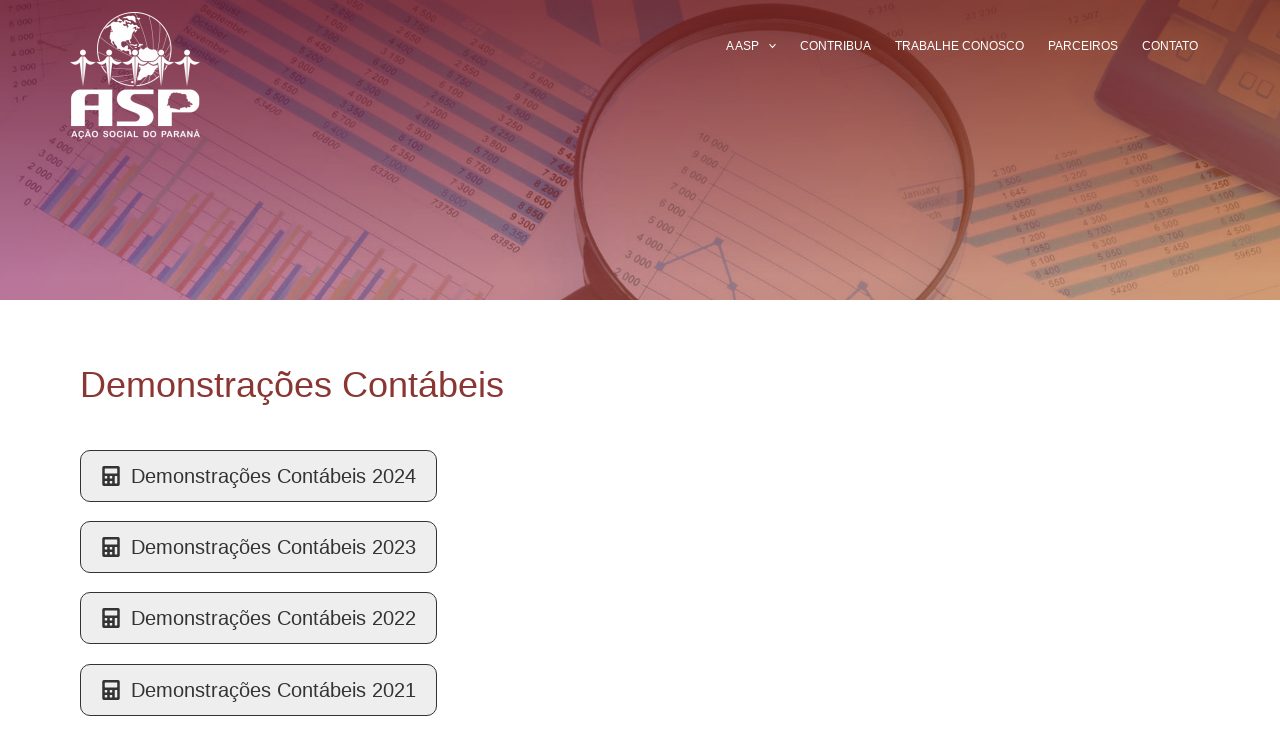

--- FILE ---
content_type: text/css
request_url: https://www.aspr.org.br/wp-content/uploads/uag-plugin/uag-css-556-1761864166.css?ver=1.25.6
body_size: 26009
content:
.uagb-columns__wrap{position:relative}.uagb-columns__wrap .uagb-columns__inner-wrap{margin-left:auto;margin-right:auto;position:relative;z-index:2}.uagb-columns__wrap .uagb-columns__overlay{height:100%;width:100%;top:0;left:0;position:absolute}.uagb-columns__wrap .uagb-columns__video-wrap{height:100%;width:100%;top:0;left:0;position:absolute;overflow:hidden;z-index:0;-webkit-transition:opacity 1s;-o-transition:opacity 1s;transition:opacity 1s}.uagb-columns__wrap .uagb-columns__video-wrap video{max-width:100%;width:100%;height:100%;margin:0;line-height:1;border:none;display:inline-block;vertical-align:baseline;-o-object-fit:cover;object-fit:cover;background-size:cover}.uagb-columns__wrap .uagb-column__wrap{display:-webkit-box;display:-webkit-flex;display:-ms-flexbox;display:flex}.uagb-columns__wrap .uagb-columns__shape{overflow:hidden;position:absolute;left:0;width:100%;line-height:0;direction:ltr;z-index:1}.uagb-columns__wrap .uagb-columns__shape-top{top:-3px}.uagb-columns__wrap .uagb-columns__shape-bottom{bottom:-3px}.uagb-columns__wrap .uagb-columns__shape[data-negative="false"].uagb-columns__shape-bottom{-webkit-transform:rotate(180deg);-ms-transform:rotate(180deg);transform:rotate(180deg)}.uagb-columns__wrap .uagb-columns__shape[data-negative="true"].uagb-columns__shape-top{-webkit-transform:rotate(180deg);-ms-transform:rotate(180deg);transform:rotate(180deg)}.uagb-columns__wrap .uagb-columns__shape.uagb-columns__shape-flip svg{transform:translateX(-50%) rotateY(180deg)}.uagb-columns__wrap .uagb-columns__shape svg{display:block;width:-webkit-calc(100% + 1.3px);width:calc(100% + 1.3px);position:relative;left:50%;-webkit-transform:translateX(-50%);-ms-transform:translateX(-50%);transform:translateX(-50%)}.uagb-columns__wrap .uagb-columns__shape .uagb-columns__shape-fill{fill:#333;-webkit-transform-origin:center;-ms-transform-origin:center;transform-origin:center;-webkit-transform:rotateY(0deg);transform:rotateY(0deg)}.uagb-columns__wrap .uagb-columns__shape.uagb-columns__shape-above-content{z-index:9;pointer-events:none}.uagb-columns__valign-center .uagb-column__wrap,.uagb-columns__valign-middle .uagb-column__wrap{-webkit-box-align:center;-webkit-align-items:center;-ms-flex-align:center;align-items:center}.uagb-columns__valign-top .uagb-column__wrap{-webkit-box-align:flex-start;-webkit-align-items:flex-start;-ms-flex-align:flex-start;align-items:flex-start}.uagb-columns__valign-bottom .uagb-column__wrap{-webkit-box-align:flex-end;-webkit-align-items:flex-end;-ms-flex-align:flex-end;align-items:flex-end}.uagb-columns__inner-wrap{display:flex;flex-wrap:nowrap}.uagb-columns__columns-1>.uagb-column__wrap{width:100%}.uagb-columns__columns-2>.uagb-column__wrap{width:50%}.uagb-columns__columns-3>.uagb-column__wrap{width:33.33%}.uagb-columns__columns-4>.uagb-column__wrap{width:25%}.uagb-columns__columns-5>.uagb-column__wrap{width:20%}.uagb-columns__columns-6>.uagb-column__wrap{width:16.66%}.uagb-columns__gap-nogap>.wp-block[data-type="uagb/column"] .uagb-column__inner-wrap{padding:0}.uagb-columns__gap-default>.wp-block[data-type="uagb/column"] .uagb-column__inner-wrap{padding:10px}.uagb-columns__gap-narrow>.wp-block[data-type="uagb/column"] .uagb-column__inner-wrap{padding:5px}.uagb-columns__gap-extended>.wp-block[data-type="uagb/column"] .uagb-column__inner-wrap{padding:15px}.uagb-columns__gap-wide>.wp-block[data-type="uagb/column"] .uagb-column__inner-wrap{padding:20px}.uagb-columns__gap-wider>.wp-block[data-type="uagb/column"] .uagb-column__inner-wrap{padding:30px}@media (max-width: 976px){.uagb-columns__stack-tablet>.uagb-columns__columns-1>.uagb-column__wrap,.uagb-columns__stack-tablet>.uagb-columns__columns-2>.uagb-column__wrap,.uagb-columns__stack-tablet>.uagb-columns__columns-3>.uagb-column__wrap,.uagb-columns__stack-tablet>.uagb-columns__columns-4>.uagb-column__wrap,.uagb-columns__stack-tablet>.uagb-columns__columns-5>.uagb-column__wrap,.uagb-columns__stack-tablet>.uagb-columns__columns-6>.uagb-column__wrap{width:100% !important}.uagb-columns__stack-tablet>.uagb-columns__inner-wrap{display:block}.uagb-columns__stack-tablet.uagb-columns__reverse-tablet .uagb-columns__inner-wrap{display:flex;flex-direction:column-reverse}.uagb-columns__reverse-tablet .uagb-columns__inner-wrap{display:flex;flex-direction:row-reverse}}@media (max-width: 767px){.uagb-columns__stack-mobile>.uagb-columns__columns-1>.uagb-column__wrap,.uagb-columns__stack-mobile>.uagb-columns__columns-2>.uagb-column__wrap,.uagb-columns__stack-mobile>.uagb-columns__columns-3>.uagb-column__wrap,.uagb-columns__stack-mobile>.uagb-columns__columns-4>.uagb-column__wrap,.uagb-columns__stack-mobile>.uagb-columns__columns-5>.uagb-column__wrap,.uagb-columns__stack-mobile>.uagb-columns__columns-6>.uagb-column__wrap{width:100% !important}.uagb-columns__stack-mobile>.uagb-columns__inner-wrap{display:block}.uagb-columns__stack-mobile.uagb-columns__reverse-mobile .uagb-columns__inner-wrap{display:flex;flex-direction:column-reverse}.uagb-columns__reverse-mobile .uagb-columns__inner-wrap{display:flex;flex-direction:row-reverse}}@media (min-width: 768px) and (max-width: 1024px){.wp-block-uagb-columns.uagb-columns__wrap.uagb-columns__background-image{background-attachment:scroll}}@media (max-width: 449px){.uagb-columns__wrap .uagb-column__wrap.uagb-column__background-image{background-attachment:scroll !important}}
.uagb-column__wrap{position:relative;overflow:hidden}.uagb-column__wrap .uagb-column__inner-wrap{margin-left:auto;margin-right:auto;position:relative;z-index:2;width:100%}.uagb-column__wrap.uagb-column__align-left .uagb-column__inner-wrap{margin-left:0;margin-right:auto}.uagb-column__wrap.uagb-column__align-right .uagb-column__inner-wrap{margin-left:auto;margin-right:0}.uagb-column__wrap .uagb-column__overlay{height:100%;width:100%;top:0;left:0;position:absolute}.uagb-column__wrap .uagb-column__video-wrap{height:100%;width:100%;top:0;left:0;position:absolute;overflow:hidden;z-index:0;-webkit-transition:opacity 1s;-o-transition:opacity 1s;transition:opacity 1s}.uagb-column__wrap .uagb-column__video-wrap video{max-width:100%;width:100%;height:100%;margin:0;line-height:1;border:none;display:inline-block;vertical-align:baseline;-o-object-fit:cover;object-fit:cover;background-size:cover}.wp-block-uagb-columns>.editor-inner-blocks>.editor-block-list__layout>[data-type="uagb/column"]{display:flex;flex-direction:column;flex:1;padding-left:0;padding-right:0;margin-left:-14px;margin-right:-14px;min-width:0;word-break:break-word;overflow-wrap:break-word;flex-basis:100%}@media (max-width: 976px){.uagb-column__align-tablet-left .uagb-column__inner-wrap{margin-left:0;margin-right:auto}.uagb-column__align-tablet-right .uagb-column__inner-wrap{margin-left:auto;margin-right:0}}@media (max-width: 767px){.uagb-column__align-mobile-left .uagb-column__inner-wrap{margin-left:0;margin-right:auto}.uagb-column__align-mobile-right .uagb-column__inner-wrap{margin-left:auto;margin-right:0}}@media (max-width: 449px){.uagb-columns__wrap.uagb-columns__background-image{background-attachment:scroll !important}}
.wp-block-uagb-marketing-button .uagb-marketing-btn__wrap>p,.wp-block-uagb-marketing-button p:empty{display:none}.wp-block-uagb-marketing-button .uagb-marketing-btn__title,.wp-block-uagb-marketing-button p.uagb-marketing-btn__prefix{margin:0}.wp-block-uagb-marketing-button .uagb-marketing-btn__wrap{display:-webkit-box;display:-ms-flexbox;display:flex}.wp-block-uagb-marketing-button .uagb-marketing-btn__link{z-index:1}.wp-block-uagb-marketing-button .uagb-marketing-btn__link{display:inline-block;position:relative;-webkit-transition:all 0.2s;-o-transition:all 0.2s;transition:all 0.2s}.wp-block-uagb-marketing-button .uagb-marketing-btn__icon-wrap{width:20px;height:20px;display:flex;z-index:1}.wp-block-uagb-marketing-button .uagb-marketing-btn__icon-wrap svg{width:inherit;height:inherit}.wp-block-uagb-marketing-button .uagb-marketing-btn__title-wrap{display:-webkit-box;display:-ms-flexbox;display:flex;-webkit-box-align:center;-ms-flex-align:center;align-items:center}.wp-block-uagb-marketing-button.uagb-marketing-btn__align-center .uagb-marketing-btn__wrap,.wp-block-uagb-marketing-button.uagb-marketing-btn__align-text-center .uagb-marketing-btn__title-wrap{-webkit-box-pack:center;-ms-flex-pack:center;justify-content:center}.wp-block-uagb-marketing-button.uagb-marketing-btn__align-left .uagb-marketing-btn__wrap,.wp-block-uagb-marketing-button.uagb-marketing-btn__align-text-left .uagb-marketing-btn__title-wrap{-webkit-box-pack:start;-ms-flex-pack:start;justify-content:flex-start}.wp-block-uagb-marketing-button.uagb-marketing-btn__align-right .uagb-marketing-btn__wrap,.wp-block-uagb-marketing-button.uagb-marketing-btn__align-text-right .uagb-marketing-btn__title-wrap{-webkit-box-pack:end;-ms-flex-pack:end;justify-content:flex-end}.wp-block-uagb-marketing-button.uagb-marketing-btn__align-full .uagb-marketing-btn__link{width:100%}.wp-block-uagb-marketing-button.uagb-marketing-btn__align-text-center .uagb-marketing-btn__prefix-wrap{text-align:center}.wp-block-uagb-marketing-button.uagb-marketing-btn__align-text-left .uagb-marketing-btn__prefix-wrap{text-align:left}.wp-block-uagb-marketing-button.uagb-marketing-btn__align-text-right .uagb-marketing-btn__prefix-wrap{text-align:right}.wp-block-uagb-marketing-button.uagb-marketing-btn__icon-after .uagb-marketing-btn__title-wrap{-webkit-box-orient:horizontal;-webkit-box-direction:reverse;-ms-flex-direction:row-reverse;flex-direction:row-reverse}.entry-content .wp-block-uagb-marketing-button .uagb-marketing-btn__link{text-decoration:none}
.uagb-block-6eca2df0.uagb-columns__wrap{padding-top: 20px;padding-bottom: 20px;padding-left: 20px;padding-right: 20px;}.uagb-block-6eca2df0 .uagb-columns__video-wrap{opacity: 0.5;}.uagb-block-6eca2df0 > .uagb-columns__inner-wrap{max-width: 1140px;}.uagb-block-6eca2df0 .uagb-column__inner-wrap{padding: 10px;}.uagb-block-6eca2df0 .uagb-columns__shape.uagb-columns__shape-top .uagb-columns__shape-fill{fill: rgba(51,51,51,1);}.uagb-block-6eca2df0 .uagb-columns__shape.uagb-columns__shape-bottom .uagb-columns__shape-fill{fill: rgba(51,51,51,1);}.uagb-block-6eca2df0.wp-block-uagb-columns{box-shadow:      ;}.wp-block-uagb-column.uagb-block-037c516a.uagb-column__wrap{width: 100%;}.uagb-block-bedc3172.uagb-columns__wrap{padding-top: 20px;padding-bottom: 20px;padding-left: 20px;padding-right: 20px;}.uagb-block-bedc3172 .uagb-columns__video-wrap{opacity: 0.5;}.uagb-block-bedc3172 > .uagb-columns__inner-wrap{max-width: 1140px;}.uagb-block-bedc3172 .uagb-column__inner-wrap{padding: 10px;}.uagb-block-bedc3172 .uagb-columns__shape.uagb-columns__shape-top .uagb-columns__shape-fill{fill: rgba(51,51,51,1);}.uagb-block-bedc3172 .uagb-columns__shape.uagb-columns__shape-bottom .uagb-columns__shape-fill{fill: rgba(51,51,51,1);}.uagb-block-bedc3172.wp-block-uagb-columns{box-shadow:      ;}.wp-block-uagb-column.uagb-block-4462e97e.uagb-column__wrap{width: 100%;}.uagb-block-b3560b69 .uagb-marketing-btn__icon-wrap{width: 20px;height: 20px;margin-right: 10px;}.uagb-block-b3560b69 .uagb-marketing-btn__icon-wrap svg{fill: #333;}.uagb-block-b3560b69 p.uagb-marketing-btn__prefix{color: #333;}.uagb-block-b3560b69 .uagb-marketing-btn__link{padding-left: 20px;padding-right: 20px;padding-top: 8px;padding-bottom: 8px;border-style: solid;border-width: 1px;border-color: #333;border-radius: 10px;background: rgb(238,238,238);}.uagb-block-b3560b69 h6.uagb-marketing-btn__title{color: #333;}.uagb-block-b3560b69 .uagb-marketing-btn__title{font-size: 20px;}.uagb-block-b3560b69 .uagb-marketing-btn__prefix{font-size: 14px;}.uagb-block-2fe66cbf .uagb-marketing-btn__icon-wrap{width: 20px;height: 20px;margin-right: 10px;}.uagb-block-2fe66cbf .uagb-marketing-btn__icon-wrap svg{fill: #333;}.uagb-block-2fe66cbf p.uagb-marketing-btn__prefix{color: #333;}.uagb-block-2fe66cbf .uagb-marketing-btn__link{padding-left: 20px;padding-right: 20px;padding-top: 8px;padding-bottom: 8px;border-style: solid;border-width: 1px;border-color: #333;border-radius: 10px;background: rgb(238,238,238);}.uagb-block-2fe66cbf h6.uagb-marketing-btn__title{color: #333;}.uagb-block-2fe66cbf .uagb-marketing-btn__title{font-size: 20px;}.uagb-block-2fe66cbf .uagb-marketing-btn__prefix{font-size: 14px;}.uagb-block-d20a60d9 .uagb-marketing-btn__icon-wrap{width: 20px;height: 20px;margin-right: 10px;}.uagb-block-d20a60d9 .uagb-marketing-btn__icon-wrap svg{fill: #333;}.uagb-block-d20a60d9 p.uagb-marketing-btn__prefix{color: #333;}.uagb-block-d20a60d9 .uagb-marketing-btn__link{padding-left: 20px;padding-right: 20px;padding-top: 8px;padding-bottom: 8px;border-style: solid;border-width: 1px;border-color: #333;border-radius: 10px;background: rgb(238,238,238);}.uagb-block-d20a60d9 h6.uagb-marketing-btn__title{color: #333;}.uagb-block-d20a60d9 .uagb-marketing-btn__title{font-size: 20px;}.uagb-block-d20a60d9 .uagb-marketing-btn__prefix{font-size: 14px;}.uagb-block-9119c9b1 .uagb-marketing-btn__icon-wrap{width: 20px;height: 20px;margin-right: 10px;}.uagb-block-9119c9b1 .uagb-marketing-btn__icon-wrap svg{fill: #333;}.uagb-block-9119c9b1 p.uagb-marketing-btn__prefix{color: #333;}.uagb-block-9119c9b1 .uagb-marketing-btn__link{padding-left: 20px;padding-right: 20px;padding-top: 8px;padding-bottom: 8px;border-style: solid;border-width: 1px;border-color: #333;border-radius: 10px;background: rgb(238,238,238);}.uagb-block-9119c9b1 h6.uagb-marketing-btn__title{color: #333;}.uagb-block-9119c9b1 .uagb-marketing-btn__title{font-size: 20px;}.uagb-block-9119c9b1 .uagb-marketing-btn__prefix{font-size: 14px;}.uagb-block-fbd06c67 .uagb-marketing-btn__icon-wrap{width: 20px;height: 20px;margin-right: 10px;}.uagb-block-fbd06c67 .uagb-marketing-btn__icon-wrap svg{fill: #333;}.uagb-block-fbd06c67 p.uagb-marketing-btn__prefix{color: #333;}.uagb-block-fbd06c67 .uagb-marketing-btn__link{padding-left: 20px;padding-right: 20px;padding-top: 8px;padding-bottom: 8px;border-style: solid;border-width: 1px;border-color: #333;border-radius: 10px;background: rgb(238,238,238);}.uagb-block-fbd06c67 h6.uagb-marketing-btn__title{color: #333;}.uagb-block-fbd06c67 .uagb-marketing-btn__title{font-size: 20px;}.uagb-block-fbd06c67 .uagb-marketing-btn__prefix{font-size: 14px;}.uagb-block-4390250d .uagb-marketing-btn__icon-wrap{width: 20px;height: 20px;margin-right: 10px;}.uagb-block-4390250d .uagb-marketing-btn__icon-wrap svg{fill: #333;}.uagb-block-4390250d p.uagb-marketing-btn__prefix{color: #333;}.uagb-block-4390250d .uagb-marketing-btn__link{padding-left: 20px;padding-right: 20px;padding-top: 8px;padding-bottom: 8px;border-style: solid;border-width: 1px;border-color: #333;border-radius: 10px;background: rgb(238,238,238);}.uagb-block-4390250d h6.uagb-marketing-btn__title{color: #333;}.uagb-block-4390250d .uagb-marketing-btn__title{font-size: 20px;}.uagb-block-4390250d .uagb-marketing-btn__prefix{font-size: 14px;}.uagb-block-b18d5019 .uagb-marketing-btn__icon-wrap{width: 20px;height: 20px;margin-right: 10px;}.uagb-block-b18d5019 .uagb-marketing-btn__icon-wrap svg{fill: #333;}.uagb-block-b18d5019 p.uagb-marketing-btn__prefix{color: #333;}.uagb-block-b18d5019 .uagb-marketing-btn__link{padding-left: 20px;padding-right: 20px;padding-top: 8px;padding-bottom: 8px;border-style: solid;border-width: 1px;border-color: #333;border-radius: 10px;background: rgb(238,238,238);}.uagb-block-b18d5019 h6.uagb-marketing-btn__title{color: #333;}.uagb-block-b18d5019 .uagb-marketing-btn__title{font-size: 20px;}.uagb-block-b18d5019 .uagb-marketing-btn__prefix{font-size: 14px;}.uagb-block-aabce740 .uagb-marketing-btn__icon-wrap{width: 20px;height: 20px;margin-right: 10px;}.uagb-block-aabce740 .uagb-marketing-btn__icon-wrap svg{fill: #333;}.uagb-block-aabce740 p.uagb-marketing-btn__prefix{color: #333;}.uagb-block-aabce740 .uagb-marketing-btn__link{padding-left: 20px;padding-right: 20px;padding-top: 8px;padding-bottom: 8px;border-style: solid;border-width: 1px;border-color: #333;border-radius: 10px;background: rgb(238,238,238);}.uagb-block-aabce740 h6.uagb-marketing-btn__title{color: #333;}.uagb-block-aabce740 .uagb-marketing-btn__title{font-size: 20px;}.uagb-block-aabce740 .uagb-marketing-btn__prefix{font-size: 14px;}.uagb-block-4dd596de .uagb-marketing-btn__icon-wrap{width: 20px;height: 20px;margin-right: 10px;}.uagb-block-4dd596de .uagb-marketing-btn__icon-wrap svg{fill: #333;}.uagb-block-4dd596de p.uagb-marketing-btn__prefix{color: #333;}.uagb-block-4dd596de .uagb-marketing-btn__link{padding-left: 20px;padding-right: 20px;padding-top: 8px;padding-bottom: 8px;border-style: solid;border-width: 1px;border-color: #333;border-radius: 10px;background: rgb(238,238,238);}.uagb-block-4dd596de h6.uagb-marketing-btn__title{color: #333;}.uagb-block-4dd596de .uagb-marketing-btn__title{font-size: 20px;}.uagb-block-4dd596de .uagb-marketing-btn__prefix{font-size: 14px;}.uagb-block-7a1ec861 .uagb-marketing-btn__icon-wrap{width: 20px;height: 20px;margin-right: 10px;}.uagb-block-7a1ec861 .uagb-marketing-btn__icon-wrap svg{fill: #333;}.uagb-block-7a1ec861 p.uagb-marketing-btn__prefix{color: #333;}.uagb-block-7a1ec861 .uagb-marketing-btn__link{padding-left: 20px;padding-right: 20px;padding-top: 8px;padding-bottom: 8px;border-style: solid;border-width: 1px;border-color: #333;border-radius: 10px;background: rgb(238,238,238);}.uagb-block-7a1ec861 h6.uagb-marketing-btn__title{color: #333;}.uagb-block-7a1ec861 .uagb-marketing-btn__title{font-size: 20px;}.uagb-block-7a1ec861 .uagb-marketing-btn__prefix{font-size: 14px;}.uagb-block-a4f0db46 .uagb-marketing-btn__icon-wrap{width: 20px;height: 20px;margin-right: 10px;}.uagb-block-a4f0db46 .uagb-marketing-btn__icon-wrap svg{fill: #333;}.uagb-block-a4f0db46 p.uagb-marketing-btn__prefix{color: #333;}.uagb-block-a4f0db46 .uagb-marketing-btn__link{padding-left: 20px;padding-right: 20px;padding-top: 8px;padding-bottom: 8px;border-style: solid;border-width: 1px;border-color: #333;border-radius: 10px;background: rgb(238,238,238);}.uagb-block-a4f0db46 h6.uagb-marketing-btn__title{color: #333;}.uagb-block-a4f0db46 .uagb-marketing-btn__title{font-size: 20px;}.uagb-block-a4f0db46 .uagb-marketing-btn__prefix{font-size: 14px;}.uagb-block-e8b3872b .uagb-marketing-btn__icon-wrap{width: 20px;height: 20px;margin-right: 10px;}.uagb-block-e8b3872b .uagb-marketing-btn__icon-wrap svg{fill: #333;}.uagb-block-e8b3872b p.uagb-marketing-btn__prefix{color: #333;}.uagb-block-e8b3872b .uagb-marketing-btn__link{padding-left: 20px;padding-right: 20px;padding-top: 8px;padding-bottom: 8px;border-style: solid;border-width: 1px;border-color: #333;border-radius: 10px;background: rgb(238,238,238);}.uagb-block-e8b3872b h6.uagb-marketing-btn__title{color: #333;}.uagb-block-e8b3872b .uagb-marketing-btn__title{font-size: 20px;}.uagb-block-e8b3872b .uagb-marketing-btn__prefix{font-size: 14px;}.uagb-block-170ce25d .uagb-marketing-btn__icon-wrap{width: 20px;height: 20px;margin-right: 10px;}.uagb-block-170ce25d .uagb-marketing-btn__icon-wrap svg{fill: #333;}.uagb-block-170ce25d p.uagb-marketing-btn__prefix{color: #333;}.uagb-block-170ce25d .uagb-marketing-btn__link{padding-left: 20px;padding-right: 20px;padding-top: 8px;padding-bottom: 8px;border-style: solid;border-width: 1px;border-color: #333;border-radius: 10px;background: rgb(238,238,238);}.uagb-block-170ce25d h6.uagb-marketing-btn__title{color: #333;}.uagb-block-170ce25d .uagb-marketing-btn__title{font-size: 20px;}.uagb-block-170ce25d .uagb-marketing-btn__prefix{font-size: 14px;}.uagb-block-99a1684b .uagb-marketing-btn__icon-wrap{width: 20px;height: 20px;margin-right: 10px;}.uagb-block-99a1684b .uagb-marketing-btn__icon-wrap svg{fill: #333;}.uagb-block-99a1684b p.uagb-marketing-btn__prefix{color: #333;}.uagb-block-99a1684b .uagb-marketing-btn__link{padding-left: 20px;padding-right: 20px;padding-top: 8px;padding-bottom: 8px;border-style: solid;border-width: 1px;border-color: #333;border-radius: 10px;background: rgb(238,238,238);}.uagb-block-99a1684b h6.uagb-marketing-btn__title{color: #333;}.uagb-block-99a1684b .uagb-marketing-btn__title{font-size: 20px;}.uagb-block-99a1684b .uagb-marketing-btn__prefix{font-size: 14px;}@media only screen and (max-width: 976px) {.uagb-block-b3560b69 .uagb-marketing-btn__icon-wrap{width: 20px;height: 20px;}.uagb-block-b3560b69 .uagb-marketing-btn__title{font-size: 20px;}.uagb-block-b3560b69 .uagb-marketing-btn__prefix{font-size: 14px;}.uagb-block-2fe66cbf .uagb-marketing-btn__icon-wrap{width: 20px;height: 20px;}.uagb-block-2fe66cbf .uagb-marketing-btn__title{font-size: 20px;}.uagb-block-2fe66cbf .uagb-marketing-btn__prefix{font-size: 14px;}.uagb-block-d20a60d9 .uagb-marketing-btn__icon-wrap{width: 20px;height: 20px;}.uagb-block-d20a60d9 .uagb-marketing-btn__title{font-size: 20px;}.uagb-block-d20a60d9 .uagb-marketing-btn__prefix{font-size: 14px;}.uagb-block-9119c9b1 .uagb-marketing-btn__icon-wrap{width: 20px;height: 20px;}.uagb-block-9119c9b1 .uagb-marketing-btn__title{font-size: 20px;}.uagb-block-9119c9b1 .uagb-marketing-btn__prefix{font-size: 14px;}.uagb-block-fbd06c67 .uagb-marketing-btn__icon-wrap{width: 20px;height: 20px;}.uagb-block-fbd06c67 .uagb-marketing-btn__title{font-size: 20px;}.uagb-block-fbd06c67 .uagb-marketing-btn__prefix{font-size: 14px;}.uagb-block-4390250d .uagb-marketing-btn__icon-wrap{width: 20px;height: 20px;}.uagb-block-4390250d .uagb-marketing-btn__title{font-size: 20px;}.uagb-block-4390250d .uagb-marketing-btn__prefix{font-size: 14px;}.uagb-block-b18d5019 .uagb-marketing-btn__icon-wrap{width: 20px;height: 20px;}.uagb-block-b18d5019 .uagb-marketing-btn__title{font-size: 20px;}.uagb-block-b18d5019 .uagb-marketing-btn__prefix{font-size: 14px;}.uagb-block-aabce740 .uagb-marketing-btn__icon-wrap{width: 20px;height: 20px;}.uagb-block-aabce740 .uagb-marketing-btn__title{font-size: 20px;}.uagb-block-aabce740 .uagb-marketing-btn__prefix{font-size: 14px;}.uagb-block-4dd596de .uagb-marketing-btn__icon-wrap{width: 20px;height: 20px;}.uagb-block-4dd596de .uagb-marketing-btn__title{font-size: 20px;}.uagb-block-4dd596de .uagb-marketing-btn__prefix{font-size: 14px;}.uagb-block-7a1ec861 .uagb-marketing-btn__icon-wrap{width: 20px;height: 20px;}.uagb-block-7a1ec861 .uagb-marketing-btn__title{font-size: 20px;}.uagb-block-7a1ec861 .uagb-marketing-btn__prefix{font-size: 14px;}.uagb-block-a4f0db46 .uagb-marketing-btn__icon-wrap{width: 20px;height: 20px;}.uagb-block-a4f0db46 .uagb-marketing-btn__title{font-size: 20px;}.uagb-block-a4f0db46 .uagb-marketing-btn__prefix{font-size: 14px;}.uagb-block-e8b3872b .uagb-marketing-btn__icon-wrap{width: 20px;height: 20px;}.uagb-block-e8b3872b .uagb-marketing-btn__title{font-size: 20px;}.uagb-block-e8b3872b .uagb-marketing-btn__prefix{font-size: 14px;}.uagb-block-170ce25d .uagb-marketing-btn__icon-wrap{width: 20px;height: 20px;}.uagb-block-170ce25d .uagb-marketing-btn__title{font-size: 20px;}.uagb-block-170ce25d .uagb-marketing-btn__prefix{font-size: 14px;}.uagb-block-99a1684b .uagb-marketing-btn__icon-wrap{width: 20px;height: 20px;}.uagb-block-99a1684b .uagb-marketing-btn__title{font-size: 20px;}.uagb-block-99a1684b .uagb-marketing-btn__prefix{font-size: 14px;}}@media only screen and (max-width: 767px) {.uagb-block-b3560b69 .uagb-marketing-btn__icon-wrap{width: 20px;height: 20px;}.uagb-block-b3560b69 .uagb-marketing-btn__title{font-size: 20px;}.uagb-block-b3560b69 .uagb-marketing-btn__prefix{font-size: 14px;}.uagb-block-2fe66cbf .uagb-marketing-btn__icon-wrap{width: 20px;height: 20px;}.uagb-block-2fe66cbf .uagb-marketing-btn__title{font-size: 20px;}.uagb-block-2fe66cbf .uagb-marketing-btn__prefix{font-size: 14px;}.uagb-block-d20a60d9 .uagb-marketing-btn__icon-wrap{width: 20px;height: 20px;}.uagb-block-d20a60d9 .uagb-marketing-btn__title{font-size: 20px;}.uagb-block-d20a60d9 .uagb-marketing-btn__prefix{font-size: 14px;}.uagb-block-9119c9b1 .uagb-marketing-btn__icon-wrap{width: 20px;height: 20px;}.uagb-block-9119c9b1 .uagb-marketing-btn__title{font-size: 20px;}.uagb-block-9119c9b1 .uagb-marketing-btn__prefix{font-size: 14px;}.uagb-block-fbd06c67 .uagb-marketing-btn__icon-wrap{width: 20px;height: 20px;}.uagb-block-fbd06c67 .uagb-marketing-btn__title{font-size: 20px;}.uagb-block-fbd06c67 .uagb-marketing-btn__prefix{font-size: 14px;}.uagb-block-4390250d .uagb-marketing-btn__icon-wrap{width: 20px;height: 20px;}.uagb-block-4390250d .uagb-marketing-btn__title{font-size: 20px;}.uagb-block-4390250d .uagb-marketing-btn__prefix{font-size: 14px;}.uagb-block-b18d5019 .uagb-marketing-btn__icon-wrap{width: 20px;height: 20px;}.uagb-block-b18d5019 .uagb-marketing-btn__title{font-size: 20px;}.uagb-block-b18d5019 .uagb-marketing-btn__prefix{font-size: 14px;}.uagb-block-aabce740 .uagb-marketing-btn__icon-wrap{width: 20px;height: 20px;}.uagb-block-aabce740 .uagb-marketing-btn__title{font-size: 20px;}.uagb-block-aabce740 .uagb-marketing-btn__prefix{font-size: 14px;}.uagb-block-4dd596de .uagb-marketing-btn__icon-wrap{width: 20px;height: 20px;}.uagb-block-4dd596de .uagb-marketing-btn__title{font-size: 20px;}.uagb-block-4dd596de .uagb-marketing-btn__prefix{font-size: 14px;}.uagb-block-7a1ec861 .uagb-marketing-btn__icon-wrap{width: 20px;height: 20px;}.uagb-block-7a1ec861 .uagb-marketing-btn__title{font-size: 20px;}.uagb-block-7a1ec861 .uagb-marketing-btn__prefix{font-size: 14px;}.uagb-block-a4f0db46 .uagb-marketing-btn__icon-wrap{width: 20px;height: 20px;}.uagb-block-a4f0db46 .uagb-marketing-btn__title{font-size: 20px;}.uagb-block-a4f0db46 .uagb-marketing-btn__prefix{font-size: 14px;}.uagb-block-e8b3872b .uagb-marketing-btn__icon-wrap{width: 20px;height: 20px;}.uagb-block-e8b3872b .uagb-marketing-btn__title{font-size: 20px;}.uagb-block-e8b3872b .uagb-marketing-btn__prefix{font-size: 14px;}.uagb-block-170ce25d .uagb-marketing-btn__icon-wrap{width: 20px;height: 20px;}.uagb-block-170ce25d .uagb-marketing-btn__title{font-size: 20px;}.uagb-block-170ce25d .uagb-marketing-btn__prefix{font-size: 14px;}.uagb-block-99a1684b .uagb-marketing-btn__icon-wrap{width: 20px;height: 20px;}.uagb-block-99a1684b .uagb-marketing-btn__title{font-size: 20px;}.uagb-block-99a1684b .uagb-marketing-btn__prefix{font-size: 14px;}}